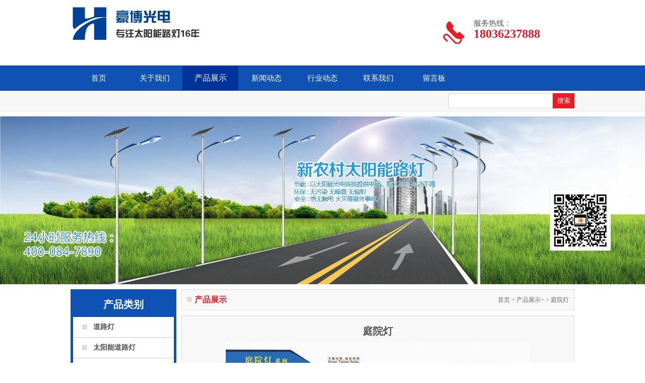

--- FILE ---
content_type: text/html; charset=utf-8
request_url: http://www.yzrygd.com/tyd01xl
body_size: 5068
content:
<!DOCTYPE HTML PUBLIC "-//W3C//DTD XHTML 1.0 Transitional//EN" "http://www.w3.org/TR/xhtml1/DTD/xhtml1-transitional.dtd">
<html xmlns="http://www.w3.org/1999/xhtml">
<head>
<meta http-equiv="Content-Type" content="text/html; charset=utf-8">
<title>庭院灯-扬州豪博光电科技有限公司</title>
<meta name="description" content="扬州豪博光电科技有限公司是一家庭院灯生产厂家，提供安装、 图片、价格等服务， 庭院灯产品销往黑龙江,吉林、山东、江苏、河北、浙江等地。欢迎合作！">
<meta name="keywords" content="庭院灯">
<meta name="viewport" content="width=device-width, user-scalable=no, initial-scale=1, maximum-scale=1, minimum-scale=1">
<meta name="applicable-device" content="pc">
<meta name="apple-mobile-web-app-title" content="庭院灯">
<meta name="application-name" content="扬州市豪博光电科技有限公司">
<meta property="og:type" content="product">
<meta property="og:site_name" content="扬州市豪博光电科技有限公司">
<meta property="og:category" content="庭院灯系列">
<meta property="og:image" content="http://www.yzrygd.com/Content/File_Img/S_Product/small/2016-01-12/201601121727230807245.jpg">
<meta property="og:title" content="庭院灯">
<meta property="og:description" content="扬州豪博光电科技有限公司是一家庭院灯生产厂家，提供安装、 图片、价格等服务， 庭院灯产品销往黑龙江,吉林、山东、江苏、河北、浙江等地。欢迎合作！">
<meta property="og:tag" content="庭院灯">
<meta property="og:url" content="http://www.yzrygd.com/tyd01xl">
<link href="http://www.yzrygd.com/tyd01xl" rel="canonical">
<link href="http://m.yzrygd.com/tyd01xl" rel="alternate" media="only screen and (max-width: 640px)">
<link href="/Content/File_Img/yzrygd.com/favicon.ico" rel="shortcut icon" type="image/x-icon">
<link href="/Content/C_IMG/m87/blue/style.css" rel="stylesheet" type="text/css">
<script src="/Content/C_JS/jquery.js" type="text/javascript"></script>
<script src="/Content/C_JS/common.js"></script>
</head>
<body>
<div class="header">
  <div class="logo"><a href="http://www.yzrygd.com/"><img src="/Content/File_Img/yzrygd.com/logo4285.jpg" alt="扬州市豪博光电科技有限公司"></a></div>
  <div class="tel">服务热线：<br/>
    <span>18036237888</span></div>
</div>
<div class="nav-wrap">
  <div class="nav">
    <ul class="nav_cn site_4285">
      <li><a href="http://www.yzrygd.com/" class="inmenu">首页</a></li>
<li><a href="http://www.yzrygd.com/about-us" class="inmenu">关于我们</a></li>
<li><a href="http://www.yzrygd.com/products" class="inmenu_1">产品展示</a></li>
<li><a href="http://www.yzrygd.com/newslist-1" class="inmenu">新闻动态</a></li>
<li><a href="http://www.yzrygd.com/industrylist-1" class="inmenu">行业动态</a></li>
<li><a href="http://www.yzrygd.com/contact-us" class="inmenu">联系我们</a></li>
<li><a href="http://www.yzrygd.com/inquiry" class="inmenu">留言板</a></li>

    </ul>
  </div>
</div>
<div class="keyword-wrap">
  <div class="keyword">
    <div class="search">
      <input class="search_text" name="lname" id="txtSearch" value="" onfocus="if (value ==''){value =''}" onblur="if (value ==''){value=''}">
      <input type="button" name="button" class="search_but" value="搜索" onClick="PSearch()" id="btnSearch">
    </div>
  </div>
</div>
<div class="ban-inner"><img src="/Content/File_Img/yzrygd.com/banner4285.jpg?rnd=0.151065539639008" alt="Banner"></div>
<div class="inner">
  <div class="left-wrap">
    <div class="in-left">
      <div class="title">产品类别</div>
      <ul class="sf-menu">

<li class="menu-item LiLevel1" id="cat1"><a href="http://www.yzrygd.com/dld-1">道路灯</a></li>

<li class="menu-item LiLevel1" id="cat2"><a href="http://www.yzrygd.com/tynd-1">太阳能道路灯</a></li>

<li class="menu-item LiLevel1" id="cat3"><a href="http://www.yzrygd.com/lidianchitaiyangnengluding-1">锂电池太阳能路灯</a></li>

<li class="menu-item LiLevel1" id="cat4"><a href="http://www.yzrygd.com/zhd-1">中华灯</a></li>

<li class="menu-item LiLevel1" id="cat5"><a href="http://www.yzrygd.com/jgd-1">景观灯</a></li>

<li class="menu-item LiLevel1" id="cat6"><a href="http://www.yzrygd.com/tyd-1">庭院灯</a></li>

<li class="menu-item LiLevel1" id="cat7"><a href="http://www.yzrygd.com/fgd-1">仿古灯</a></li>

<li class="menu-item LiLevel1" id="cat8"><a href="http://www.yzrygd.com/zgj-1">中国结系列</a></li>

<li class="menu-item LiLevel1" id="cat9"><a href="http://www.yzrygd.com/cpd-1">草坪灯</a></li>

<li class="menu-item LiLevel1" id="cat10"><a href="http://www.yzrygd.com/jtzd-1">交通站灯</a></li>

<li class="menu-item LiLevel1" id="cat11"><a href="http://www.yzrygd.com/led-1">LED灯</a></li>

<li class="menu-item LiLevel1" id="cat12"><a href="http://www.yzrygd.com/jkg-1">监控杆系列</a></li>

<li class="menu-item LiLevel1" id="cat13"><a href="http://www.yzrygd.com/tgd-1">投光灯</a></li>

<li class="menu-item LiLevel1" id="cat14"><a href="http://www.yzrygd.com/dmd-1">地埋灯</a></li>

<li class="menu-item LiLevel1" id="cat15"><a href="http://www.yzrygd.com/jtxhdg-1">交通信号灯杆系列</a></li>

<li class="menu-item LiLevel1" id="cat16"><a href="http://www.yzrygd.com/jthl-1">交通护栏系列</a></li>

<li class="menu-item LiLevel1" id="cat17"><a href="http://www.yzrygd.com/csdlzs-1">城市道路指示牌</a></li>

<li class="menu-item LiLevel1" id="cat18"><a href="http://www.yzrygd.com/dspq-1">雕塑喷泉系列</a></li>

<li class="menu-item LiLevel1" id="cat19"><a href="http://www.yzrygd.com/sp-1">色谱系列</a></li>

<li class="menu-item LiLevel1" id="cat20"><a href="http://www.yzrygd.com/gaogandeng-1">高杆灯</a></li>

<li class="menu-item LiLevel1" id="cat21"><a href="http://www.yzrygd.com/ludenggan-1">路灯杆</a></li>

<li class="menu-item LiLevel1" id="cat22"><a href="http://www.yzrygd.com/yixingdeng-1">异形灯</a></li>

<li class="menu-item LiLevel1" id="cat23"><a href="http://www.yzrygd.com/yulandeng-1">玉兰灯</a></li>

</ul></div>
    <div class="in-left">
      <div class="title">联系方式</div>
      <div class="contact"><p>扬州市豪博光电科技有限公司</p><p>联系人 吴长军</p><p>手机:18036237888    15252517000</p><p>电话:400-084-7890</p><p>传真:0514-84249002</p><p>商务QQ:403628888</p><p>微信:18036237888</p><p>地址:扬州市北郊郭集工业园区</p></div>
    </div>
  </div>
  <div class="in-right"><div class="title">产品展示<span><a href="http://www.yzrygd.com/">首页</a> > <a href="http://www.yzrygd.com/products">产品展示</a>>  > <a href="http://www.yzrygd.com/tyd-1">庭院灯</a> </span></div>
    <div class="pro-detail">
      <div class="pro-pic"><h2>庭院灯</h2><div class="singglepic"><img id="ImgProDetail_My" src="/Content/File_Img/S_Product/2016-01-12/201601121727230807245.jpg" border="0" alt="庭院灯" title="庭院灯"/></div></div>
      <div class="protitle"><span class="lcp-tit">产品详情</span></div>
      <div class="procontent"><input type="hidden" id="productID" name="productID" value="9871" /><p><img title="庭院灯" src="/Content/ueditor-builder/net/upload1/Other/4285/6358933110479008502642961.jpg"/></p><p><img title="太阳能庭院灯" src="/Content/ueditor-builder/net/upload1/Other/4285/6358933110642105282113181.jpg"/></p><p><img title="庭院灯厂家" src="/Content/ueditor-builder/net/upload1/Other/4285/6358933110749503223683580.jpg"/></p><p><img title="不锈钢庭院灯" src="/Content/ueditor-builder/net/upload1/Other/4285/6358933110871900899739119.jpg"/></p><p><img title="不锈钢庭院灯2.jpg" src="/Content/ueditor-builder/net/upload1/Other/4285/6358933110945099526353327.jpg"/></p><p><img title="不锈钢庭院灯3.jpg" src="/Content/ueditor-builder/net/upload1/Other/4285/6358933111055997329680388.jpg"/></p><p><img title="太阳能庭院灯.jpg" src="/Content/ueditor-builder/net/upload1/Other/4285/6358933111237193892094240.jpg"/></p><p><img title="太阳能庭院灯1.jpg" src="/Content/ueditor-builder/net/upload1/Other/4285/6358933111396290928807797.jpg"/></p><p><img title="太阳能庭院灯2.jpg" src="/Content/ueditor-builder/net/upload1/Other/4285/6358933111484589288434564.jpg"/></p><p><img title="太阳能庭院灯3.jpg" src="/Content/ueditor-builder/net/upload1/Other/4285/6358933111914882817188739.jpg"/></p><p><img title="太阳能庭院灯4.jpg" src="/Content/ueditor-builder/net/upload1/Other/4285/6358933112022778688759138.jpg"/></p><p><img title="太阳能庭院灯5.jpg" src="/Content/ueditor-builder/net/upload1/Other/4285/6358933112129076792802118.jpg"/></p><p>庭院灯是户外照明灯具的一种，通常是指6米以下的户外道路照明灯具，其主要部件由：光源、灯具、灯杆、法兰盘、基础预埋件5部分组成，因为庭院灯其具有多样性、美观性具有美化和装饰环境的特点，所以也被称之为景观庭院灯。主要应用于城市慢车道、窄车道、居民小区、旅游景区，公园、广场等公共场所的室外照明，能够延长人们的户外活动的时间，提高财产的安全。<br/></p><p></p></div>
      <div class="clearboth"></div>
      <div class="page-hots">热门标签: 庭院灯</div>
      <div class="protitle"><span>留言板</span></div>
      <script src="/Content/C_JS/Inquiry/cn/feedback.js" type="text/javascript"></script>
      <div class="protitle"><span>相关产品</span></div>
      <div class="rollpro">
  <div class="LeftBotton"><img onMouseDown="ISL_GoDown()" onMouseUp="ISL_StopDown()" onMouseOut="ISL_StopDown()" src="/Content/C_IMG/scroll_left.gif"></div>
  <div class="Cont" id="ISL_Cont">
    <div class="ScrCont">
      <div id="List1"> <div class="pic"><a href="http://www.yzrygd.com/jthl04xl" class="pbox"><img src="/Content/File_Img/S_Product/small/2016-01-12/201601121816379086623.jpg" alt="​河道护栏"></a><p><a href="http://www.yzrygd.com/jthl04xl">​河道护栏</a></p></div><div class="pic"><a href="http://www.yzrygd.com/jinguandeng" class="pbox"><img src="/Content/File_Img/S_Product/small/2016-01-12/201601121824362422677.jpg" alt="景观灯"></a><p><a href="http://www.yzrygd.com/jinguandeng">景观灯</a></p></div><div class="pic"><a href="http://www.yzrygd.com/tgd01xl" class="pbox"><img src="/Content/File_Img/S_Product/small/2016-01-12/201601121755345806315.jpg" alt="投光灯"></a><p><a href="http://www.yzrygd.com/tgd01xl">投光灯</a></p></div><div class="pic"><a href="http://www.yzrygd.com/dmd01xl" class="pbox"><img src="/Content/File_Img/S_Product/small/2016-01-12/201601121802427948321.jpg" alt="地埋灯"></a><p><a href="http://www.yzrygd.com/dmd01xl">地埋灯</a></p></div><div class="pic"><a href="http://www.yzrygd.com/zgj01xl" class="pbox"><img src="/Content/File_Img/S_Product/small/2016-01-12/201601121737588171874.jpg" alt="中国结路灯"></a><p><a href="http://www.yzrygd.com/zgj01xl">中国结路灯</a></p></div><div class="pic"><a href="http://www.yzrygd.com/jtxhdg02xl" class="pbox"><img src="/Content/File_Img/S_Product/small/2016-01-12/201601121808192012906.jpg" alt="交通信号灯杆"></a><p><a href="http://www.yzrygd.com/jtxhdg02xl">交通信号灯杆</a></p></div><div class="pic"><a href="http://www.yzrygd.com/dld05xl" class="pbox"><img src="/Content/File_Img/S_Product/small/2016-01-11/201601111135561501108.jpg" alt="码头道路灯"></a><p><a href="http://www.yzrygd.com/dld05xl">码头道路灯</a></p></div><div class="pic"><a href="http://www.yzrygd.com/jkg01xl" class="pbox"><img src="/Content/File_Img/S_Product/small/2016-01-12/201601121753244024835.jpg" alt="监控杆"></a><p><a href="http://www.yzrygd.com/jkg01xl">监控杆</a></p></div><div class="pic"><a href="http://www.yzrygd.com/ggd05xl" class="pbox"><img src="/Content/File_Img/S_Product/small/2016-01-20/201601201645002098603.png" alt="30米高杆灯"></a><p><a href="http://www.yzrygd.com/ggd05xl">30米高杆灯</a></p></div> </div>
      <div id="List2"></div>
    </div>
  </div>
  <div class="RightBotton" align="right"><img  onmousedown="ISL_GoUp()" onMouseUp="ISL_StopUp()" onMouseOut="ISL_StopUp()" src="/Content/C_IMG/scroll_right.gif"></div>
</div>
<script src="/Content/C_JS/scroll.js" type="text/JavaScript"></script>
      <script>
		<!--//--><![CDATA[//><!--
		var Speed = 1;
		var Space = 3;
		var PageWidth = 212;
		var fill = 0;
		var MoveLock = false;
		var MoveTimeObj;
		var Comp = 0;
		var AutoPlayObj = null;
		GetObj("List2").innerHTML = GetObj("List1").innerHTML;
		GetObj('ISL_Cont').scrollLeft = fill;
		GetObj("ISL_Cont").onmouseover = function(){clearInterval(AutoPlayObj);}
		GetObj("ISL_Cont").onmouseout = function(){AutoPlay();}
		AutoPlay();
		function GetObj(objName){if(document.getElementById){return eval('document.getElementById("'+objName+'")')}else{return eval('document.all.'+objName)}}
		function AutoPlay(){clearInterval(AutoPlayObj);
		AutoPlayObj = setInterval('ISL_GoDown();ISL_StopDown();',3000);}
		function ISL_GoUp(){if(MoveLock) return;
		clearInterval(AutoPlayObj);
		MoveLock = true;
		MoveTimeObj = setInterval('ISL_ScrUp();',Speed);}
		function ISL_StopUp(){clearInterval(MoveTimeObj);
		if(GetObj('ISL_Cont').scrollLeft % PageWidth - fill != 0){
		Comp = fill - (GetObj('ISL_Cont').scrollLeft % PageWidth);
		CompScr();}else{MoveLock = false;}
		AutoPlay();}
		function ISL_ScrUp(){
		if(GetObj('ISL_Cont').scrollLeft <= 0){GetObj('ISL_Cont').scrollLeft = GetObj('ISL_Cont').scrollLeft + GetObj('List1').offsetWidth}
		GetObj('ISL_Cont').scrollLeft -= Space;}
		function ISL_GoDown(){
		clearInterval(MoveTimeObj);
		if(MoveLock) return;
		clearInterval(AutoPlayObj);
		MoveLock = true;
		ISL_ScrDown();
		MoveTimeObj = setInterval('ISL_ScrDown()',Speed);}
		function ISL_StopDown(){
		clearInterval(MoveTimeObj);
		if(GetObj('ISL_Cont').scrollLeft % PageWidth - fill != 0 ){
		Comp = PageWidth - GetObj('ISL_Cont').scrollLeft % PageWidth + fill;
		CompScr();}else{
		MoveLock = false;}
		AutoPlay();}
		function ISL_ScrDown(){
		if(GetObj('ISL_Cont').scrollLeft >= GetObj('List1').scrollWidth){GetObj('ISL_Cont').scrollLeft = GetObj('ISL_Cont').scrollLeft - GetObj('List1').scrollWidth;}
		GetObj('ISL_Cont').scrollLeft += Space ;}
		function CompScr(){var num;
		if(Comp == 0){MoveLock = false;return;}
		if(Comp < 0){
		if(Comp < -Space){
		Comp += Space;
		num = Space;
		}else{
		num = -Comp;
		Comp = 0;}
		GetObj('ISL_Cont').scrollLeft -= num;
		setTimeout('CompScr()',Speed);
		}else{ //下翻
		if(Comp > Space){
		Comp -= Space;
		num = Space;
		}else{num = Comp;
		Comp = 0;}
		GetObj('ISL_Cont').scrollLeft += num;
		setTimeout('CompScr()',Speed);}}
		//--><!]]>
	</script>
    </div>
  </div>
</div>
<div class="footer"><div class="area"><br />
  电话：18036237888&nbsp;&nbsp;传真：0514-84249002&nbsp;&nbsp;手机：15252517000
  吴长军<br />
  电子邮箱：<a href="mailto:403628888@qq.com" id="A_17">403628888@qq.com</a>&nbsp;&nbsp;地址：扬州市北郊郭集工业园区<br />
  版权所有©扬州市豪博光电科技有限公司&nbsp;&nbsp;<a class="e_mobile" href="http://m.yzrygd.com/">手机版</a>&nbsp;&nbsp;<img src="/Content/C_IMG/YqbYearLight9.png" class="YqbYears" alt=""></div></div>
<script src="/Content/C_JS/count.js"></script>
<script>var vIpAddress="3.148.240.38";var vSiteLangId="4285";</script>
<script>
(function(){
    var bp = document.createElement('script');
    var curProtocol = window.location.protocol.split(':')[0];
    if (curProtocol === 'https') {
        bp.src = 'https://zz.bdstatic.com/linksubmit/push.js';        
    }
    else {
        bp.src = 'http://push.zhanzhang.baidu.com/push.js';
    }
    var s = document.getElementsByTagName("script")[0];
    s.parentNode.insertBefore(bp, s);
})();
</script>
<script>
(function(){
   var src = (document.location.protocol == "http:") ? "http://js.passport.qihucdn.com/11.0.1.js?17af263f872847658f6afd05b76d465d":"https://jspassport.ssl.qhimg.com/11.0.1.js?17af263f872847658f6afd05b76d465d";
   document.write('<script src="' + src + '" id="sozz"><\/script>');
})();
</script></body>
</html>

--- FILE ---
content_type: text/css
request_url: http://www.yzrygd.com/Content/C_IMG/m87/blue/style.css
body_size: 6294
content:
@charset "utf-8";
*, html, body, h1, h2, h3, h4, h5, h6, ul, li, dl, dt, dd, div, p {margin:0px;padding:0px;font-family:"微软雅黑";}
body {margin:0px auto;padding:0px;background-color:#FFF;}
body, table, tr, td, th {font-size:9pt;color:#555;line-height:180%;}
a:link, a:visited {color:#555;text-decoration:none;}
a:hover, a:active {color:#333;text-decoration:none;}
ul, li, dl, dt, dd {list-style:none;}
img {border:0px;}
.top {width:100%;height:29px;background:#eee;border-bottom:1px solid #DDD;}
.top .top-in {width:1000px;height:29px;background:#eee;line-height:29px;margin:0px auto;color:#999;}
.top .top-in .top-in-r {float:right;color:#999;line-height:29px;}
.top .top-in .top-in-r {text-align:right;}
.top .top-in .top-in-r a {color:#999;margin:0px 7px;}
.header {width:1000px;height:130px;overflow:hidden;margin:0px auto;}
.header .logo {width:auto;max-height:120px;float:left;margin-top:10px;}
.header .logo img {width:auto;max-height:120px;}
.header .text {width:auto;height:56px;float:left;margin-top:36px;margin-left:20px;padding-left:20px;border-left:1px solid #DDD;font-size:17px;color:#333;}
.header .text span {font-weight:bold;font-size:17px;color:#EC1A24;}
.header .tel {width:200px;height:56px;float:right;margin-top:36px;background:url(tel.jpg) no-repeat top left;padding-left:65px;font-size:15px;}
.header .tel span {font-weight:bold;font-size:24px;color:#EC1A24;}
.nav-wrap {width:100%;height:48px;background:#0f52b4;border-top:1px solid #039;border-bottom:1px solid #039;}
.nav {width:1000px;height:48px;margin:0px auto;}
.nav li {float:left;}
.nav li a {float:left;min-width:111px;}
.inmenu:link, .inmenu:visited {color:#FFF;font-size:15px;line-height:48px;height:48px;text-align:center;}
.inmenu:hover, .inmenu:active {color:#FFF;background:#039;text-decoration:none;transition:1s all;}
.inmenu_1:link, .inmenu_1:visited, .inmenu_1:hover, .inmenu_1:active {color:#FFF;font-size:16px;height:48px;line-height:48px;background:#039;transition:1s all;text-align:center;}
.nav li:hover {position:relative;z-index:99999999999;}
.nav li:hover a {background:#039;}
.nav li:hover ul li a {background:#039;}
.nav li ul li {float:none;text-align:left;height:30px;}
.nav li ul li a {float:none;display:block;color:#FFF;white-space:nowrap;height:30px;line-height:30px;text-transform:capitalize;text-overflow:ellipsis;padding:0 15px;min-width:81px;}
.nav li ul li a:hover {color:#FFF;background:#EC1A24;transition:1s all;}
.nav li ul {display:none;position:absolute;top:48px;left:0;z-index:9999;}
#banner {clear:both;min-width:1000px;background:#DDD;width:100%;margin:0px auto;}
.slider_img {display:block;text-align:center;height:100%;}
.slider_img img {display:inline-block!important;margin:0px 0;max-width:100%;width:auto;height:auto;display:block;}
.wmuSlider {height:100%!important;position:relative;overflow:hidden;}
.bbdd {z-index:2;position:absolute;bottom:2%;margin:0;padding:0;width:100%;text-align:center;}
.bbdd li {margin:0 8px 10px 0;list-style-type:none;display:inline-block;}
.bbdd a {display:inline-block;text-indent:-9999px;width:16px;height:16px;background:url(dot.png) no-repeat 0 -16px;display:block;border-radius:16px;overflow:hidden;}
.bbdd a.wmuActive {background-position:0 0;}
.banner {width:100%;text-align:center;margin:0px auto;margin-bottom:10px;background:#eee;}
.banner img {min-width:1000px;max-width:100%;}
.wmuSliderPrev, .wmuSliderNext {width:70px;height:70px;line-height:99em;overflow:hidden;margin:-35px 0 0;display:block;background:url(ad_ctr.png) no-repeat;position:absolute;top:50%;z-index:10;cursor:pointer;opacity:0;filter:alpha(opacity=0);-webkit-transition:all .3s ease;border-radius:35px;}
.wmuSliderNext {background-position:0 -70px;right:0;}
.wmuSliderPrev {left:0;}
.wmuSlider:hover .wmuSliderNext {opacity:0.8;filter:alpha(opacity=25);}
.wmuSlider:hover .wmuSliderPrev {opacity:0.8;filter:alpha(opacity=25);}
.wmuSlider:hover .wmuSliderNext:hover, .wmuSlider:hover .wmuSliderPrev:hover {opacity:1;filter:alpha(opacity=50);}
.keyword-wrap {width:100%;height:40px;background:#f7f7f7;border-bottom:1px solid #e7e7e7;}
.keyword {width:1000px;margin:0px auto;height:40px;line-height:40px;font-size:13px;}
.keyword ul {float:left;width:655px;}
.keyword ul li {float:left;margin-left:4px;margin-right:4px;}
.keyword ul li span {font-weight:bold;font-size:13px;color:#0f52b4;}
.search {float:right;width:250px;margin-top:5px;}
.search_text {width:200px;height:28px;border:1px solid rgb(218, 218, 218);float:left;padding-left:5px;line-height:28px;font-size:12px;color:#666;font-family:"微软雅黑";}
.search_but {height:30px;width:43px;background:#EC1A24;cursor:pointer;float:right;border:0px none;text-align:center;color:#FFF;font-family:"微软雅黑";}
.main {width:1000px;height:auto;overflow:hidden;margin:40px auto;}
.main .pro-left {width:230px;height:600px;overflow:hidden;float:left;border:3px solid #0f52b4;background:#FFF;}
.main .pro-left .title {width:230px;height:70px;overflow:hidden;background:#0f52b4;line-height:70px;text-align:center;color:#FFF;font-size:25px;font-weight:bold;}
.main .pro-left .title-cate {width:200px;height:35px;overflow:hidden;background:#0f52b4;line-height:35px;text-align:center;color:#FFF;font-size:15px;font-weight:bold;margin:15px 15px 0px 15px;letter-spacing:4px;}
.main .pro-left .pro-list {width:215px;height:auto;overflow:hidden;margin-top:10px;}
.main .pro-left .pro-list ul {width:215px;height:auto;overflow:hidden;}
.main .pro-left .pro-list li {width:165px;height:42px;line-height:42px;white-space:nowrap;overflow:hidden;text-overflow:ellipsis;float:left;font-weight:normal;font-size:14px;margin-left:15px;background:url(proSidIco01.gif) no-repeat 15px center;padding-left:35px;border-bottom:1px solid #CCC;}
.main .pro-left .pro-list li a {color:#444;}
.main .pro-left .pro-list li a:hover {color:#EC1A24;}
.main .pro-right {width:740px;height:608px;overflow:hidden;float:right;border:1px solid #DDD;}
.main .pro-right .title {width:715px;height:35px;line-height:35px;overflow:hidden;float:right;border-bottom:1px solid #DDD;background:#f3f3f3 url( proSidIco01.gif) no-repeat 10px 14px;padding-left:25px;font-size:16px;font-weight:bold;color:#EC1A24;}
.main .pro-right .proMainCnt {height:568px;padding-top:8px;overflow:hidden;border:1px solid #e5e5e5;}
.main .pro-right .proMainCnt li {float:left;width:210px;padding-left:25px;padding-right:5px;padding-top:10px;padding-bottom:14px;background:url( proImgY.gif) no-repeat 18px bottom;}
.main .pro-right .proMainCnt li a {display:block;overflow:hidden;}
.main .pro-right .proMainCnt li img {width:208px;height:208px;border:solid 1px #e5e5e5;display:block;overflow:hidden;}
.main .pro-right .proMainCnt li span {display:block;color:#666;height:41px;line-height:41px;overflow:hidden;text-align:center;border:1px solid #e5e5e5;background:#f2f2f2;}
.main .pro-right .proMainCnt li:hover img {border-color:#0f52b4;}
.main .pro-right .proMainCnt li:hover span {background:#0f52b4;border-color:#0f52b4;}
.main .pro-right .proMainCnt li:hover a {color:#FFF;}
.main-case {width:100%;height:auto;padding:40px 0px;overflow:hidden;background:#f3f3f3;border:1px solid #DDD;border-width:1px 0px;}
.main-case .title {width:250px;height:45px;overflow:hidden;border-bottom:1px solid #AAA;line-height:35px;text-align:center;font-size:25px;font-weight:bold;margin:0px auto;color:#EC1A24;}
.main-case .title-bg {width:150px;height:5px;overflow:hidden;background:#AAA;margin:0px auto;}
.main-case .title-line {width:450px;height:1px;overflow:hidden;background:#AAA;margin:0px auto;}
.main-case .case-cont {width:1000px;height:auto;overflow:hidden;margin:0px auto;margin-top:35px;}
.main-case .case-cont ul {width:1033px;height:auto;overflow:hidden;}
.main-case .case-cont li {width:310px;height:auto;overflow:hidden;float:left;margin-right:33px;}
.case-list {width:310px;height:auto;overflow:hidden;}
.case-list .title {width:305px;height:30px;line-height:25px;border-bottom:2px solid #CCC;overflow:hidden;padding-left:5px;font-size:16px;font-weight:bold;color:#444;text-align:left;}
.case-list img {width:300px;height:170px;margin-top:10px;padding:4px;border:1px solid #CCC;background:#FFF;}
.case-list h3 {width:310px;height:30px;line-height:30px;font-size:14px;font-weight:bold;}
.case-list h3 a {color:#333;}
.case-list h3 a:hover {color:#333;text-decoration:underline;}
.case-list h4 {width:310px;height:60px;line-height:20px;font-size:12px;font-weight:normal;color:#999;}
.case-list .more {width:90px;height:28px;line-height:28px;font-size:12px;font-weight:normal;color:#999;border:1px solid #CCC;border-radius:3px;text-align:center;margin-top:10px;background:#eee;}
.main-about {width:1000px;height:auto;overflow:hidden;margin:0px auto;}
.main-about .title {width:1000px;height:40px;overflow:hidden;border-bottom:2px solid #DDD;margin-bottom:30px;}
.main-about .title .tip {height:40px;color:#0f52b4;line-height:25px;text-align:center;float:left;font-size:20px;font-weight:bold;}
.main-about .about-cont {width:1000px;height:auto;overflow:hidden;}
.main-about .about-cont img {width:370px;height:220px;}
.main-about .about-cont p span {font-size:15px;font-weight:bold;color:#333;}
.main-about .about-cont p {width:600px;height:auto;line-height:25px;font-size:12px;font-weight:normal;color:#666;float:right;}
.main-about .about-cont b {width:90px;text-align:left;height:28px;line-height:28px;font-size:12px;font-weight:bold;color:#EC1A24;margin-top:10px;}
.main-about .about-cont b a {color:#EC1A24;font-weight:bold;line-height:28px;}
.main-news {width:1000px;height:auto;overflow:hidden;margin:0px auto;margin-top:40px;}
.main-news .news-left {width:620px;height:360px;overflow:hidden;float:left;border:1px solid #DDD;}
.main-news .news-left .title {width:620px;height:40px;overflow:hidden;border-bottom:1px solid #DDD;background:#eee;margin-bottom:10px;}
.main-news .news-left .title span {float:right;margin-right:10px;font-size:12px;font-weight:normal;line-height:40px;}
.main-news .news-left .title .tip {width:120px;height:40px;background:#0f52b4;color:#FFF;line-height:40px;text-align:center;float:left;font-size:15px;font-weight:bold;}
.main-news .news-left .news-top {width:590px;height:auto;overflow:hidden;margin:15px 0px 0px 15px;}
.main-news .news-left .news-top img {width:200px;height:140px;overflow:hidden;float:left;padding:4px;border:1px solid #CCC;}
.main-news .news-left .news-top h3 {width:365px;height:30px;line-height:30px;font-size:14px;font-weight:bold;float:right;}
.main-news .news-left .news-top h3 a {color:#333;}
.main-news .news-left .news-top h3 a:hover {color:#333;text-decoration:underline;}
.main-news .news-left .news-top p {width:365px;height:60px;line-height:20px;font-size:12px;font-weight:normal;color:#999;float:right;}
.main-news .news-left .news-top .more {float:right;width:90px;height:28px;line-height:28px;font-size:12px;font-weight:normal;color:#999;border:1px solid #CCC;border-radius:3px;text-align:center;margin-top:10px;background:#eee;margin-right:270px;}
.main-news .news-left .news-cont {width:620px;height:auto;overflow:hidden;margin:15px 0px;}
.main-news .news-left .news-cont ul {width:620px;height:auto;overflow:hidden;}
.main-news .news-left .news-cont li {width:287px;height:31px;line-height:31px;font-size:13px;border-bottom:1px solid #DDD;overflow:hidden;float:left;margin-left:15px;}
.main-news .news-left .news-cont li span {font-weight:bold;margin:0px 7px 0px 5px;}
.main-news .news-left .news-cont a {color:#555;}
.main-news .news-left .news-cont a:hover {color:#0f52b4;}
.main-news .news-right {width:350px;height:360px;overflow:hidden;float:right;border:1px solid #DDD;}
.main-news .news-right .title {width:350px;height:40px;overflow:hidden;border-bottom:1px solid #DDD;background:#eee;margin-bottom:10px;}
.main-news .news-right .title span {float:right;margin-right:10px;font-size:12px;font-weight:normal;line-height:40px;}
.main-news .news-right .title .tip {width:120px;height:40px;background:#0f52b4;color:#FFF;line-height:40px;text-align:center;float:left;font-size:15px;font-weight:bold;}
.main-news .news-right .news-cont {width:320px;height:auto;overflow:hidden;margin:15px;}
.main-news .news-right .news-cont ul li {width:320px;height:35px;line-height:35px;font-size:13px;border-bottom:1px solid #DDD;overflow:hidden;}
.main-news .news-right .news-cont li span {font-weight:bold;margin:0px 7px 0px 5px;}
.main-news .news-right .news-cont a {color:#555;}
.main-news .news-right .news-cont a:hover {color:#0f52b4;}
.footer {width:100%;height:auto;padding:20px 0px;margin-top:40px;background:#0f52b4;}
.footer .area {width:1000px;height:auto;margin:0px auto;text-align:center;color:#FFF;}
.footer .area a {color:#FFF;}
.footer .area a:hover {color:#FFF;text-decoration:underline;}
.ban-inner {width:100%;overflow:hidden;margin:0px auto;margin-top:10px;text-align:center;}
.ban-inner img {max-width:100%;min-width:1000px;}
.inner {width:1000px;height:auto;overflow:hidden;margin:0px auto;margin-top:10px;}
.inner .left-wrap {width:210px;height:auto;float:left;}
.in-left {width:200px;height:auto;float:right;border:5px solid #0f52b4;background:#FFF;margin-bottom:10px;padding-bottom:10px;}
.in-left .title {width:200px;height:50px;overflow:hidden;background:#0f52b4;line-height:50px;text-align:center;color:#FFF;font-size:20px;font-weight:bold;}
.in-left .contact {width:170px;height:auto;overflow:hidden;margin:10px 15px 0px 15px;}
.inner .in-right {width:780px;height:auto;overflow:hidden;float:right;}
.inner .in-right .title {width:753px;height:40px;line-height:40px;overflow:hidden;float:right;border-bottom:1px solid #DDD;background:#f8f8f8 url( proSidIco01.gif) no-repeat 10px 14px;padding-left:25px;font-size:16px;font-weight:bold;color:#EC1A24;border:1px solid #DDD;margin-bottom:10px;}
.inner .in-right .title span {float:right;margin-right:10px;line-height:40px;font-size:12px;font-weight:normal;color:#666;}
.inner .in-right .title span a {color:#666;}
.inner .in-right .title span a:hover {color:#666;text-decoration:underline;}
.pages, .npage {clear:both;margin:0px auto;padding:15px 0px;text-align:center;font-size:12px;color:#b2b2b2;}
.pages a, .pages span {display:inline-block;height:24px;padding:0px 2px;margin:0px 2px!important;line-height:24px;border:1px solid #CCC;padding:0px 5px;color:#555;}
.pages a:link, .pages a:visited {color:#555;line-height:24px;border:1px solid #CCC;padding:0px 5px;}
.pages a:hover, .pages a:active, .pages span.ctxt {color:#EC1A24;font-weight:bold;text-decoration:none;border:1px solid #EC1A24;padding:0px 5px;}
.pro-inner {width:778px;height:auto;padding-top:8px;overflow:hidden;border:1px solid #DDD;padding-bottom:20px;}
.pro-inner li {float:left;width:210px;padding-left:35px;padding-right:5px;padding-top:15px;padding-bottom:14px;background:url( proImgY.gif) no-repeat 35px bottom;}
.pro-inner li a {display:block;overflow:hidden;}
.pro-inner li img {width:208px;height:208px;border:solid 1px #e5e5e5;display:block;overflow:hidden;}
.pro-inner li span {display:block;color:#666;height:41px;line-height:41px;text-align:center;border:1px solid #e5e5e5;background:#f2f2f2;overflow:hidden;}
.pro-inner li:hover img {border-color:#0f52b4;}
.pro-inner li:hover span {background:#0f52b4;border-color:#0f52b4;}
.pro-inner li:hover a {color:#FFF;}
.news-content {width:738px;height:auto;padding:20px;overflow:hidden;background:#f8f8f8;border:1px solid #DDD;}
.news-inner li {height:28px;overflow:hidden;border-bottom:1px #AAA dotted;line-height:28px;padding:8px 0;}
.news-inner li a {float:left;display:inline-block;background:url( point1.png) no-repeat 9px 10px;padding-left:30px;width:550px;text-align:left;font-size:14px;overflow:hidden;}
.news-inner li span {float:right;padding:0 0px 0 10px;display:inline-block;height:20px;width:85px;overflow:hidden;}
.news-inner li code {background:url( point2.png) no-repeat 9px 10px;display:inline-block;width:16px;height:16px;float:left;margin-top:6px;}
.news-inner li:hover, .News-list li.hover {background-color:#777;color:#FFF;}
.news-inner li:hover a, .News-list li.hover a {color:#FFF;background:url( point2.png) no-repeat 9px 10px;}
.news-detail {width:738px;height:auto;padding:20px;overflow:hidden;background:#f8f8f8;border:1px solid #DDD;}
.newsTitle {clear:both;margin:0px auto;text-align:center;font-size:16px;font-weight:bold;color:#444;line-height:25px;border-bottom:dotted 1px #CCC;padding-bottom:15px;}
.newsDate {clear:both;margin:0px auto;padding:10px 0px;text-align:center;line-height:20px;border-bottom:dotted 1px #CCC;margin-bottom:15px;}
.newsDate a {color:#666;}
.newsDate a:hover {color:#0f52b4;}
.newsContent {clear:both;margin:0px auto;padding:0px;font-size:14px;color:#555;line-height:28px;word-wrap:break-word;word-break:normal;}
.prevNext {clear:both;margin:0px auto;border-bottom:dotted 1px #CCC;height:30px;line-height:30px;color:#666;font-size:13px;-webkit-text-size-adjust:none;padding-bottom:10px;}
.prevNext a {text-decoration:underline;}
.prevNext .prev {float:left;}
.prevNext .prev a {text-decoration:none;}
.prevNext .prev a:hover {color:#0f52b4;text-decoration:none;}
.prevNext .next {float:right;}
.prevNext .next a {text-decoration:none;}
.prevNext .next a:hover {color:#0f52b4;text-decoration:none;}
.newsBack {width:65px;height:30px;line-height:30px;overflow:hidden;margin:15px auto 0px auto;border-radius:5px;background:#CCC;text-align:center;color:#333;font-weight:bold;}
.newsBack:hover {color:#FFF;background:#0f52b4;transition:0.5s all;}
.rnews {width:738px;margin:0px auto;clear:both;padding-bottom:30px;}
.rnews h3 {font-size:16px;line-height:36px;height:40px;padding-top:15px;color:#333;border-bottom:1px dotted #CCC;margin-bottom:10px;}
.rnews li {float:left;width:329px;height:40px;line-height:40px;margin:0px 20px;border-bottom:1px dotted #CCC;}
.rnews li span {font-weight:bold;margin:0px 5px;}
.rnews li a {color:#666;display:block;width:329px;white-space:nowrap;text-overflow:ellipsis;overflow:hidden;font-size:13px;text-decoration:none;}
.rnews li a:hover {color:#0f52b4;}
.about {width:738px;height:auto;padding:20px;overflow:hidden;background:#f8f8f8;border:1px solid #DDD;font-size:14px;line-height:28px;}
.pro-pic {width:738px;height:auto;text-align:center;}
.pro-pic h2 {width:738px;height:auto;font-size:20px;font-weight:bold;margin-bottom:10px;}
.singlepic img {width:500px;height:auto;border:1px solid #eee;padding:5px;}
.pro-detail {width:738px;height:auto;padding:20px;overflow:hidden;background:#f8f8f8;border:1px solid #DDD;}
.procontent {width:738px;height:auto;font-size:14px;}
.protitle {width:738px;height:40px;border:1px dashed #CCC;background:#FFF;border-width:1px 0px;line-height:40px;overflow:hidden;margin:10px 0px;}
.protitle span {margin-left:10px;background:#0f52b4;color:#FFF;padding:20px 10px;font-size:15px;font-weight:bold;}
.rollpro {width:738px;overflow:hidden;margin:0px auto;}
.rollpro .LeftBotton {height:63px;width:40px;overflow:hidden;float:left;display:inline;margin:78px 10px 0px 0px;cursor:pointer;}
.rollpro .RightBotton {height:63px;width:40px;overflow:hidden;float:right;display:inline;margin:78px 0px 0px 10px;cursor:pointer;}
.rollpro .Cont {width:636px;overflow:hidden;float:left;}
.rollpro .ScrCont {width:1e+7px;}
.rollpro .Cont .pic {width:200px;float:left;text-align:center;margin-right:12px;margin-top:10px;}
.rollpro .Cont .pic a img {padding:4px;background:rgb(255, 255, 255) none repeat scroll 0% 0%;border:1px solid rgb(204, 204, 204);margin:0px auto;width:190px;height:190px;opacity:0.9;transition:all 200ms ease-in 0s;display:block;}
.rollpro .Cont .pic a:hover img {border:1px solid rgb(24, 120, 206);opacity:1;}
.rollpro .Cont .pic p {line-height:22px;color:rgb(102, 102, 102);text-align:center;font-weight:bold;}
.rollpro .Cont a:link, .rollBox .Cont a:visited {color:rgb(98, 100, 102);text-decoration:none;}
.rollpro .Cont a:hover {color:rgb(26, 91, 169);text-decoration:underline;}
.rollpro #List1, .rollpro #List2 {float:left;}
.feedback {clear:both;margin:0px auto;padding:0px;margin:20px 0px 0px 0px;}
.submita {margin:16px auto;display:inline-block;padding:0 18px!important;line-height:22px;background:#ff9c00;border:0px;height:24px;color:#FFF;cursor:pointer;font-size:16px;}
.xh {color:#f00;padding:0 3px;}
#feedbackForm {margin:20px 0px 0px 0px;}
#feedbackForm .text {width:300px;height:26px;margin:10px 0px 0px 0px;font-size:12px;line-height:26px;padding:0px 0px 0px 5px;border:1px solid #CCC;}
#feedbackForm .lable {padding:10px 12px 0px 0px;line-height:30px;height:30px;text-align:right;}
#feedbackForm .atextarea {float:left;border:1px solid #CCC;height:100px;width:305px;ont-size:12px;margin-top:10px;line-height:24px;color:#666;}
#feedbackForm .smtcss {padding-right:112px;text-align:center;}
.table {border-collapse:collapse;}
.table td, .table th {border:1px solid #cdcdcd;padding:5px;}
.table p {padding:0px;margin:0px;}
.e_mobile {height:25px;line-height:25px;background:url(emobile1.png) 0px -51px no-repeat;padding-left:25px;}
ul.sf-menu {clear:both;margin:0px auto;height:auto;position:relative;text-transform:capitalize;z-index:1000;width:200px;}
ul.sf-menu li {zoom:1;margin:0px;color:#444;border-bottom:1px solid #CCC;background:#FFF;}
ul.sf-menu li a {text-transform:capitalize;text-decoration:none;width:160x;display:block;white-space:nowrap;text-overflow:ellipsis;overflow:hidden;line-height:40px;background:#FFF url( proSidIco01.gif) no-repeat 18px center;padding-left:40px;font-size:14px;font-weight:bold;}
ul.sf-menu li a:hover, ul.sf-menu li a:active {color:#0f52b4;text-decoration:none;background:#eee url( proSidIco01.gif) no-repeat 18px center;}
ul.sf-menu li.hover, ul.sf-menu li:hover {position:relative;}
ul.sf-menu li.menu-item:hover {position:relative;}
ul.sf-menu ul li a {padding-top:0px!important;}
ul.sf-menu ul {width:200px;margin:0px;padding:0px;position:absolute;left:200px;top:0px;visibility:hidden;text-transform:capitalize;background:#eee;}
ul.sf-menu ul li a {font-weight:normal;font-size:12px;line-height:40px;background:#0f52b4;text-align:left;padding-left:-20px;color:#FFF;}
ul.sf-menu li.hover ul li a, ul.sf-menu li.hover ul li a:hover, ul.sf-menu li.hover ul li a:active {color:#FFF;text-decoration:none;background:#039;text-align:left;padding-left:-20px;}
ul.sf-menu ul li a.hover, ul.sf-menu ul li a:hover {text-decoration:none;text-align:left;padding-left:-20px;background:#039;}
ul.sf-menu ul li ul {padding:0px;}
ul.sf-menu ul ul {left:200px;margin:0px;padding:0px;visibility:hidden;}
ul.sf-menu ul ul li a {width:auto;padding:0px;text-align:center;text-decoration:none;background:#0f52b4;}
ul.pro-menu {margin-top:-1px;margin:0px;padding:0px;text-transform:capitalize;}
ul.sf-menu li:hover>ul {visibility:visible;margin:0px;padding:0px;}
ul.sf-menu li.LiProDetail a {background:#0f52b4!important;}
ul.sf-menu li.LiProDetail a:hover, ul.sf-menu li.LiProDetail a:active {color:#FFF;background:#039!important;padding-left:-20px;}
.sf-menu1 {display:table;width:180px;margin:0px auto;margin:5px 10px 0px 10px;}
.sf-menu1 li {clear:both;font-size:15px;line-height:24px;border-top:1px solid #FFF;margin-top:1px;}
.sf-menu1 li a, .sf-menu1 li:hover a {display:block;padding:5px 0 5px 30px;border-bottom:1px solid #CCC;background:#e5e5e5 url( proSidIco01.gif) 10px 12px no-repeat;color:#000;}
.sf-menu1 li a:hover {color:#0f52b4;}
.sf-menu1 li li {clear:both;position:relative;text-transform:capitalize;margin:0px auto;}
.sf-menu1 li li a, .sf-menu1 li:hover li a {line-height:20px;color:#555;padding:7px 0 5px 29px;background:#FFF url(point1.png) 10px 13px no-repeat;text-decoration:none;font-size:12px;font-weight:normal;border-bottom:1px dashed #DDD;}
.sf-menu1 li li a:hover {text-decoration:none;color:#333;background:#DDF2FF url(point1.png) 12px 15px no-repeat;}
.sf-menu1 li li.LiProDetail a {background:#FFF url(point1.png) no-repeat 12px 13px;}
.sf-menu1 li li.LiProDetail a:hover {background:#DDF2FF url(point1.png) no-repeat 12px 13px;}
ul.sf-menu1 ul ul {position:absolute;left:180px;width:180px;top:0px;margin:0px;padding:0px;visibility:hidden;border:0px;padding:0;border-radius:0px;background:#FFF;opacity:0.9;}
.sf-menu1 li li li {background:#FFF;padding:0;min-height:28px;}
.sf-menu1 li li:hover {opacity:1;}
.sf-menu1 li li li a, .sf-menu li:hover li li a {text-decoration:none;background:url(point1.png) #DDD no-repeat 10px 13px;border-bottom:1px solid #CCC;padding:7px 0 5px 12px;text-indent:15px;font-weight:normal;}
ul.pro-menu1 {margin-top:-1px;margin:0px;padding:0px;text-transform:capitalize;}
ul.sf-menu1 li:hover > ul {visibility:visible;margin:0px;padding:0px;}
.in-left .pro-list {width:170px;height:auto;overflow:hidden;margin:10px 15px 0px 15px;}
.in-left .pro-list ul {width:170px;height:auto;overflow:hidden;}
.in-left .pro-list li {width:153px;height:30px;line-height:30px;overflow:hidden;float:left;font-weight:normal;font-size:13px;margin-left:15px;background:url( proSidIco01.gif) no-repeat left center;padding-left:17px;}
.in-left .pro-list li a {color:#555;}
.in-left .pro-list li a:hover {color:#0f52b4;font-weight:bold;}
.footlinks {clear:both;margin:10px auto 0px;padding:2px;width:994px;height:auto;font-size:9pt;line-height:150%;color:#777;text-align:left;border:solid 1px #EEE;}
.footlinks a:link, .footlinks a:visited {font-size:9pt;line-height:150%;color:#777;}
.YqbYears {vertical-align:middle;padding-left:8px;margin-top:-4px;}

.LayImAhrefNode{
    display: block;
    width: 120px;
    height: 42px;
    border-radius: 2px;
    background-color: #F08800;
    font-size: 14px;
    color: #fff;
    line-height: 40px;
    float:right;
    text-align: center;
}
.LayImAhrefNode:hover{
    color:#fff;
}
